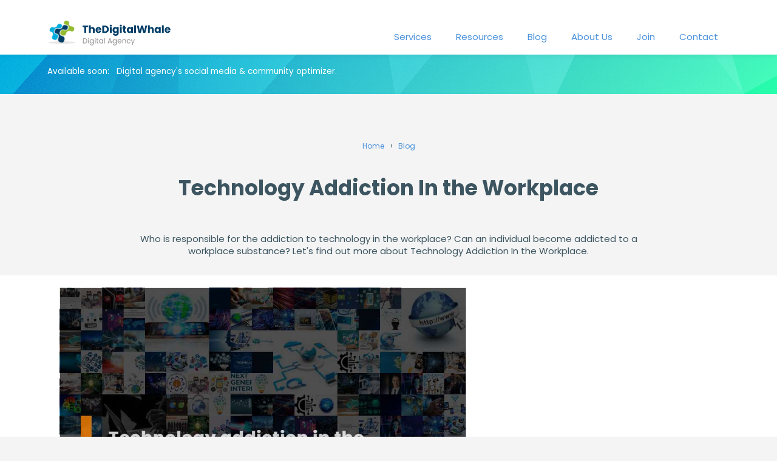

--- FILE ---
content_type: text/html; charset=UTF-8
request_url: https://www.thedigitalwhale.com/blog-technology-addiction-in-the-workplace/
body_size: 6139
content:
<!DOCTYPE html>
<html>
<head>
	<meta charset="UTF-8">
	<title>Technology Addiction In the Workplace - Technology Article | thedigitalwhale.com</title>
	<meta name="description" content="Who is responsible for the addiction to technology in the workplace? Can an individual become addicted to a workplace substance? Let's find out more about Technology Addiction In the Workplace.">
	<link rel="stylesheet" media="all" href="https://www.thedigitalwhale.com/css_global.css" />
	<meta name="viewport" content="width=device-width, initial-scale=1.0">
	<link rel="icon" href="https://www.thedigitalwhale.com/image/favicon.png" type="image/x-icon" />
	<link rel="preconnect" href="https://fonts.googleapis.com">
	<link rel="preconnect" href="https://fonts.gstatic.com" crossorigin>
	<link href="https://fonts.googleapis.com/css2?family=Poppins:wght@400;500;700&display=swap" rel="stylesheet">
    <script async src="https://pagead2.googlesyndication.com/pagead/js/adsbygoogle.js?client=ca-pub-8013838768252410"
     crossorigin="anonymous"></script>
</head>

<script type="text/javascript" src="https://www.thedigitalwhale.com/jquery-3.3.1.min.js"></script>

<body>
	<nav id="topnav" class='navbar'>
		<div class='wrapper'>
		<div class='navarin'>
			<a href='https://www.thedigitalwhale.com'><img src='https://www.thedigitalwhale.com/image/logo.png' alt='HomePage' /></a>
			
			<ul class="navbar_nav">
				<li><a href="https://www.thedigitalwhale.com#home_service" rel="nofollow">Services</a></li>
				<li><a href="https://www.thedigitalwhale.com/resource/" rel="nofollow">Resources</a></li>
				<li><a href="https://www.thedigitalwhale.com/blog/" rel="nofollow">Blog</a></li>
				<li><a href="https://www.thedigitalwhale.com/about/" rel="nofollow">About Us</a></li>
				<li><a href="https://www.thedigitalwhale.com/join/" rel="nofollow">Join</a></li>
				<li><a href="https://www.thedigitalwhale.com/contact/" rel="nofollow">Contact</a></li>
			</ul>
		</div>
		</div>
	</nav><link rel="stylesheet" media="all" href="https://www.thedigitalwhale.com/css_post.css" />

<header>
<div class="hometop_bottom">
	<div class="wrapper">
		<span>Available soon: &nbsp; Digital agency's social media &amp; community optimizer.</span>
	</div>
</div>

<script type="application/ld+json">
{
  "@context": "https://schema.org",
  "@type": "NewsArticle",
  "mainEntityOfPage": {
	"@type": "WebPage",
	"@id": "https://google.com/article"
  },
  "headline": "Who is responsible for the addiction to technology in the workplace? Can an individual become addicted to a workplace substance? Lets find out more about Technology Addiction In the Workplace.",
  "image": ["https://www.thedigitalwhale.com/image/digital-agency-image.jpg"],
  "author": {
	"@type": "Person",
	"name": "Artie Campbell",
	"url": "https://www.thedigitalwhale.com/about/"
  }
}
</script>

</header>


<section id="main_content" class="section">
	<div class='tac mb30'>
		<!-- Breadcrumb -->
		<div id='breadcrumb'>
			<ol itemscope itemtype="https://schema.org/BreadcrumbList">
			  <li itemprop="itemListElement" itemscope
				  itemtype="https://schema.org/ListItem">
				<a itemprop="item" href="https://www.thedigitalwhale.com/" rel="nofollow">
					<span itemprop="name">Home</span></a>
				<meta itemprop="position" content="1" />
			  </li>
			  &rsaquo;
			  <li itemprop="itemListElement" itemscope
				  itemtype="https://schema.org/ListItem">
				<a itemscope itemtype="https://schema.org/WebPage"
				   itemprop="item" itemid="https://www.thedigitalwhale.com/blog/"
				   href="https://www.thedigitalwhale.com/blog/" rel="nofollow">
				  <span itemprop="name">Blog</span></a>
				<meta itemprop="position" content="2" />
			  </li>
			</ol>
		</div>

		<h1>Technology Addiction In the Workplace</h1>
		<div class='subtitle'>
			<p>Who is responsible for the addiction to technology in the workplace? Can an individual become addicted to a workplace substance? Let's find out more about Technology Addiction In the Workplace.</p>
		</div>
	</div>
	
	<div class="bgf">
	<div class="wrapper"><div class="wrapperin cf">
		<div id='post_main'>
			<img class="" src="https://www.thedigitalwhale.com/uploads/technology-addiction-in-the-workplace.jpg" alt="Technology Addiction In the Workplace" /><h2>Prevalence of Tech Addiction: More than half of the global population exhibits some form of tech addiction, especially among younger generations.</h2>
<p>More than half of the global population, particularly younger generations, exhibit signs of technology addiction, with over 50% of Americans believing they are addicted to their phones, and around 40% of young adults aged 18 to 22 reporting addiction to <a href="https://virtual-addiction.com/technology-addiction-statistics-2024/">Social Media</a>.</p>
<h2>Impact on Work-Life Balance: Blurred boundaries between work and personal life lead to increased stress and jeopardize work-life balance.</h2>
<p>Blurred boundaries between work and personal life, exacerbated by constant connectivity to technology, lead to increased stress, burnout, and jeopardize work-life balance, resulting in poor mental and physical health, reduced job satisfaction, and strained personal relationships. Establishing clear Work-Life Boundaries by prioritizing self-care and setting limits is essential for maintaining overall well-being. More insights on this topic can be found on the <a href="https://www.go1.com/blog/work-life-boundaries-separate-work-personal-life">Go1 Blog</a>.</p>
<h2>Employee Burnout: Long hours spent on technology contribute to employee burnout, exhaustion, and diminished job satisfaction.</h2>
<p>Long hours spent on technology contribute to employee burnout, leading to exhaustion, diminished job satisfaction, and reduced overall well-being, as it blurs the lines between work and personal life and increases stress levels. This phenomenon, often referred to as technology-induced constant connectivity, perpetuates the pressure to be "always on," which further exacerbates feelings of overwhelming exhaustion. This lack of enthusiasm and decreased ability to perform job tasks not only impacts https://business.calm.com/resources/blog/technology-is-contributing-to-employee-burnout/" title="Employee Burnout" mental health but also significantly affects job satisfaction. As technology continues to shape the modern workplace, understanding its impact is crucial in maintaining a healthy work-life balance.</p>
<h2>Productivity Reduction: Tech addiction hinders effective communication, collaboration, and project progress in the workplace.</h2>
<p>Tech addiction in the workplace significantly reduces productivity by causing excessive use of social media and other digital distractions. This leads to decreased focus, missed deadlines, and strained teamwork, ultimately hindering effective communication and collaboration. Notably, tech addiction fragments attention spans due to constant distractions from notifications and social media. This reduction in focus and efficiency further strains workplace relationships and teamwork by diminishing face-to-face communication and interpersonal connections. To learn more about the comprehensive effects of tech addiction on productivity, you can explore the insights provided by BetterYou on their <a href="https://www.betteryou.ai/the-impact-of-tech-addiction-on-work-in-2024/">website</a>.</p>
<h2>Strained Team Dynamics: Excessive technology use reduces face-to-face communication and interpersonal connections among team members.</h2>
<p>Excessive technology use in the workplace strains team dynamics by reducing face-to-face communication and interpersonal connections, leading to feelings of isolation and hindering collaboration and team-building efforts. To learn more about the effects of technology on work environments, visit the detailed analysis provided by <a href="https://www.betteryou.ai/the-impact-of-tech-addiction-on-work-in-2024/">BetterYou</a>. This insight helps in understanding how technological addiction can disrupt traditional workplace interactions and the importance of balancing tech use with human connection.</p><p class='prel'><span class='prelspan'>Related: </span><br/>What are some pros and cons of technology? What are the advantages and disadvantages of technology in the workplace? Let's find out more about <a href='https://www.thedigitalwhale.com/blog-the-pros-and-cons-of-technology-in-the-workplace/'>The Pros and Cons of Technology In the Workplace</a>.</p>

<h2>Mental Health Consequences: Tech addiction can exacerbate anxiety, depression, ADHD, and other mental health disorders.</h2>
<p>Technology addiction in the workplace can exacerbate mental health issues such as anxiety, depression, and ADHD, leading to symptoms like restlessness, irritability, and agitation, as well as disrupting normal patterns of mood and socialization. It can also impact the brain's ability to produce natural feel-good neurotransmitters like dopamine and increase impulsivity. For more insights on this subject, visit the <a href="https://www.familyaddictionspecialist.com/blog/the-6-most-common-types-of-technology-addiction">Family Addiction Specialist</a>.</p>
<h2>Physical Health Issues: Excessive digital usage leads to headaches, weight changes, backaches, carpal tunnel syndrome, and poor sleep hygiene.</h2>
<p>Excessive digital usage in the workplace can lead to several physical health issues, including headaches, weight gain or loss, backaches, and carpal tunnel syndrome. Additionally, it can result in poor sleep hygiene, such as insomnia, and contribute to other health problems like poor nutrition and lack of physical exercise. To understand more about these impacts, visit the <a href="https://www.familyaddictionspecialist.com/blog/the-6-most-common-types-of-technology-addiction">Family Addiction Specialist</a> website, which provides detailed insights on technology addiction and its effects.</p>
<h2>Signs of Addiction: Inability to moderate technology use, preoccupation with technology, neglect of important life areas, and continued use despite negative consequences.</h2>
<p>Signs of technology addiction in the workplace include the inability to moderate technology use, such as excessive screen time and constant connectivity, preoccupation with technology leading to decreased productivity and social isolation, neglect of important life areas like work responsibilities and personal relationships, and continued use despite negative consequences like heightened stress and compromised mental health. For more insight into this issue, the <a href="https://www.corporatewellnessmagazine.com/article/digital-detox-addressing-tech-addiction-in-the-workplace">Corporate Wellness Magazine</a> offers a comprehensive exploration of addressing tech addiction in the workplace.</p>
<h2>Impact on Personal Relationships: Tech addiction can lead to social isolation, arguments, and neglect of leisure activities and social interactions.</h2>
<p>Tech addiction in the workplace can lead to social isolation, arguments, and neglect of leisure activities and social interactions, as excessive technology use detracts from time invested in personal relationships and can cause negative behavioral changes, damaging both professional and personal relationships. Additionally, tech addiction can impair communication, create distance, and lead to a lack of attention in personal relationships, resulting in feelings of neglect, reduced intimacy, and overall strain on relationships due to the preference for online activities over real-life interactions. To learn more about the impact of tech addiction, visit <a href="https://www.techtarget.com/searchcio/definition/Internet-addiction">TechTarget</a>, where in-depth information is available.</p>
<h2>Organizational Strategies: Implementing digital detoxes, setting boundaries on after-work communication, and fostering a healthy work culture can help curb tech addiction.</h2>
<p>In today's fast-paced digital world, implementing strategies like scheduled breaks, "no-screen" zones, and clear boundaries around after-hours communication is essential to combat tech addiction and enhance workplace wellness. Organizations can foster healthy tech habits by promoting periodic digital detoxes and encouraging screen breaks, which play a significant role in reducing stress and burnout. Such initiatives not only curb the negative impact of tech addiction but also improve work quality, goal achievement, job satisfaction, and productivity. For more insights, explore the <a href="https://www.wellics.com/blog/digital-detox-initiatives-in-the-workplace">Digital Detox Initiatives</a> that can serve as a guide for organizations striving to create a healthier work environment.</p><p class='prel'><span class='prelspan'>Related: </span><br/>Do you have any ideas on ways to manage information overload? How to better manage information overload at work? Let's find out more about <a href='https://www.thedigitalwhale.com/blog-how-to-manage-information-overload/'>How To Manage Information Overload</a>.</p>

</p>			
			<div id="post_user" class="mb30">
				<div class='post_user_photo mb30'>
					<img src="https://www.thedigitalwhale.com/image/user/Albert.jpg" alt="User Photo" />
				</div>
				<div class='post_user_detail mb30'>
					<div class='mt30'>
						<div id='ui_user' class='userico'></div>
						Reviewed &amp; Published by Albert
					</div>
					<div class=''>
						<div id='ui_cont' class='userico'></div>
						Submitted by our contributor
					</div>
					<div class='mb30'>
						<div id='ui_cat' class='userico'></div>
						Technology Category
					</div>
				</div>
				<div class='cf mb30'>
				Albert is an expert in internet marketing, has unquestionable leadership skills, and is currently the editor of this website's contributors and writer.
				</div>
				<div class="tac cf">
					<a id='sm_fb' class='toolbtn' href="https://facebook.com" title='Facebook' rel="nofollow" target="_blank"></a>
					<a id='sm_pi' class='toolbtn' href="https://instagram.com" title='Instagram' rel="nofollow" target="_blank"></a>
					<a id='sm_yt' class='toolbtn' href="https://youtube.com" title='Youtube' rel="nofollow" target="_blank"></a>
					<a id='sm_in' class='toolbtn' href="https://linkedin.com" title='LinkedIn' rel="nofollow" target="_blank"></a>
					<a id='sm_tw' class='toolbtn' href="https://twitter.com" title='Twitter' rel="nofollow" target="_blank"></a>
				</div>
			</div>
			
			<div class='cf'>
				<div class='mb10'><div>&lsaquo; Prev </div><a href="https://www.thedigitalwhale.com/blog-the-importance-of-online-privacy/" title="The Importance of Online Privacy">The Importance of Online Privacy</a>
</div><div class='mb10'><div>Next &rsaquo; </div><a href="https://www.thedigitalwhale.com/blog-the-pros-and-cons-of-technology-in-the-workplace/" title="The Pros and Cons of Technology In the Workplace">The Pros and Cons of Technology In the Workplace</a>
</div>			</div>
		</div><!-- Post Main -->
		
		<div id='post_sidebar'>
			<div class='mb30'>
				<script async src="https://pagead2.googlesyndication.com/pagead/js/adsbygoogle.js?client=ca-pub-8013838768252410"
					 crossorigin="anonymous"></script>
				<!-- TheDigitalWhale -->
				<ins class="adsbygoogle"
					 style="display:block"
					 data-ad-client="ca-pub-8013838768252410"
					 data-ad-slot="1637397564"
					 data-ad-format="auto"
					 data-full-width-responsive="true"></ins>
				<script>
					 (adsbygoogle = window.adsbygoogle || []).push({});
				</script>
			</div>
			
						
			<div class='sb_label'>Technology Category</div>
			<div class='mb30'>
				<div class='mb10'><a href="https://www.thedigitalwhale.com/blog-the-future-of-transportation-driverless-cars-electric-vehicles-etc-/" title="The Future of Transportation: Driverless Cars, Electric Vehicles, Etc.">The Future of Transportation: Driverless Cars, Electric Vehicles, Etc.</a>
</div><p>What are the potential applications of Driverless Cars in the future? What are some of the possible future transportation methods? Let's find out more about The Future of Transportation: Driverless Cars, Electric Vehicles, Etc..</p>
<div class='mb10'><a href="https://www.thedigitalwhale.com/blog-how-can-you-use-social-media-to-your-advantage-when-job-searching-/" title="How Can You Use Social Media To Your Advantage When Job Searching?">How Can You Use Social Media To Your Advantage When Job Searching?</a>
</div><p>How can I use social media to job search? How can I use social media to my advantage while jobhunting? Let's find out more about How Can You Use Social Media To Your Advantage When Job Searching?.</p>
<div class='mb10'><a href="https://www.thedigitalwhale.com/blog-the-future-of-technology-and-its-impact-on-the-workplace/" title="The Future of Technology and Its Impact On the Workplace">The Future of Technology and Its Impact On the Workplace</a>
</div><p>What challenges will workers face in the coming years as technology advances? What are the future prospects for technology in the workplace? Let's find out more about The Future of Technology and Its Impact On the Workplace.</p>
<div class='mb10'><a href="https://www.thedigitalwhale.com/blog-how-our-dependence-on-technology-is-changing-the-way-we-think/" title="How Our Dependence On Technology Is Changing the Way We Think">How Our Dependence On Technology Is Changing the Way We Think</a>
</div><p>What does the outsourcing of memory mean for our understanding of the world? Do people today rely too much on technology? Let's find out more about How Our Dependence On Technology Is Changing the Way We Think.</p>
<div class='mb10'><a href="https://www.thedigitalwhale.com/blog-the-gig-economy-and-its-effect-on-employment/" title="The Gig Economy and Its Effect On Employment">The Gig Economy and Its Effect On Employment</a>
</div><p>What are the advantages of the gig economy? Are gig Economy employees experiencing any disadvantages in terms of leadership and HR? Let's find out more about The Gig Economy and Its Effect On Employment.</p>
			</div>
		</div><!-- Post Sidebar -->
	</div></div>
	</div><!-- BGF -->
	
</section>

<footer id='footer'>
	<div class="wrap tac">
		<div class='footer_top tac'>
			<div class="cf mb30">
				<br/>
				<div class="col-12 text-center child-1">
					<p class="copyright">&copy; 2021 All rights reserved.
					</p>
					<div class="more_links">
						<a href="https://www.thedigitalwhale.com" rel="nofollow">Home</a>
						<a href="https://www.thedigitalwhale.com/about/" rel="nofollow">About</a>
						<a href="https://www.thedigitalwhale.com/contact/" rel="nofollow">Contact</a>
						<a href="https://www.thedigitalwhale.com#home_service" rel="nofollow">Services</a>
						<a href="https://www.thedigitalwhale.com/privacy/" rel="nofollow">Privacy Policy</a>
						<a href="https://www.thedigitalwhale.com/join/" rel="nofollow">Join Us</a>
						<a href="https://www.thedigitalwhale.com/blog/" rel="nofollow">Blog</a>
						<a href="https://www.thedigitalwhale.com/resource/" rel="nofollow">Resources</a>
						<a href="#topnav" rel="nofollow">&#8593; Back to Top</a>
					</div>
				</div>
			</div>
			<br/>
			<p>Missing something? Let us know: <u>contact[at]thedigitalwhale.com</u></p>
			<br/>
			<div class="cf mb30">
				<a id='sm_fb' class='toolbtn' href="https://www.thedigitalwhale.com/redirect.php?url=https://facebook.com/thedigitalwhale.com" title='Facebook' rel="nofollow" target="_blank"></a>
				<a id='sm_pi' class='toolbtn' href="https://www.thedigitalwhale.com/redirect.php?url=https://instagram.com/thedigitalwhale.com" title='Instagram' rel="nofollow" target="_blank"></a>
				<a id='sm_yt' class='toolbtn' href="https://www.thedigitalwhale.com/redirect.php?url=https://youtube.com/thedigitalwhale.com" title='Youtube' rel="nofollow" target="_blank"></a>
				<a id='sm_in' class='toolbtn' href="https://www.thedigitalwhale.com/redirect.php?url=https://linkedin.com/thedigitalwhale.com" title='LinkedIn' rel="nofollow" target="_blank"></a>
				<a id='sm_tw' class='toolbtn' href="https://www.thedigitalwhale.com/redirect.php?url=https://twitter.com/thedigitalwhale.com" title='Twitter' rel="nofollow" target="_blank"></a>
			</div>
		</div>
	</div>
</footer>


	<script type="text/javascript">
	var sc_project=12780362; 
	var sc_invisible=1; 
	var sc_security="e201ab55"; 
	var sc_remove_link=1; 
	</script>
	<script type="text/javascript"
	src="https://www.statcounter.com/counter/counter.js"
	async></script>
	<noscript><div class="statcounter"><img class="statcounter"
	src="https://c.statcounter.com/12780362/0/e201ab55/1/"
	alt="Web Analytics"
	referrerPolicy="no-referrer-when-downgrade"></div></noscript>
	
</body>
</html>

--- FILE ---
content_type: text/html; charset=utf-8
request_url: https://www.google.com/recaptcha/api2/aframe
body_size: 266
content:
<!DOCTYPE HTML><html><head><meta http-equiv="content-type" content="text/html; charset=UTF-8"></head><body><script nonce="XrrTVuNdwYmNSPQmu0XUmA">/** Anti-fraud and anti-abuse applications only. See google.com/recaptcha */ try{var clients={'sodar':'https://pagead2.googlesyndication.com/pagead/sodar?'};window.addEventListener("message",function(a){try{if(a.source===window.parent){var b=JSON.parse(a.data);var c=clients[b['id']];if(c){var d=document.createElement('img');d.src=c+b['params']+'&rc='+(localStorage.getItem("rc::a")?sessionStorage.getItem("rc::b"):"");window.document.body.appendChild(d);sessionStorage.setItem("rc::e",parseInt(sessionStorage.getItem("rc::e")||0)+1);localStorage.setItem("rc::h",'1768609109604');}}}catch(b){}});window.parent.postMessage("_grecaptcha_ready", "*");}catch(b){}</script></body></html>

--- FILE ---
content_type: text/css
request_url: https://www.thedigitalwhale.com/css_post.css
body_size: 565
content:
#post_main{max-width:690px; float:left;}
.subtitle{max-width:65%; margin:0 auto;}
#breadcrumb ol, #breadcrumb li, #breadcrumb ul{list-style-type:none; padding:0 5px; margin:0; display:inline-block; font-size:0.9em;}
.pfimg{float:none; margin:20px 0; width:100%; height:auto; }
.prel{background-color:#FAFAFA; padding:20px 10px;}
.prelspan{font-size:12px;}
#post_user{line-height:1.5em; padding:20px; background-color:#F1F1F1; font-size:0.9em;}
#post_user .post_user_photo{max-width:150px; display:inline-block; margin:0 20px; vertical-align:top;}
#post_user .post_user_photo img{border-radius:50%;}
#post_user .post_user_detail{display:inline-block; margin-left:20px; vertical-align:top;}
.userico{background: url('image/blogging.jpg'); display:inline-block; height:20px; width:20px; padding:0!important; opacity:0.7; margin-right:10px;}
#ui_user{background-position:0px 0px;}
#ui_cont{background-position:-20px 0px;}
#ui_date{background-position:-40px 0px;}
#ui_cat{background-position:-60px 0px;}

@media only screen and (min-width:1000px){
	.pfimg{float:right; margin:40px 0 20px 30px; width:40%; height:auto; }
}

#post_sidebar{max-width:350px; position:sticky; top:30px; float:right; padding-top:20px;}
.sb_label{margin-bottom:20px; font-size:1.2em;}
#sb_toc a{display:block; margin-bottom:5px; font-size:0.9em;}